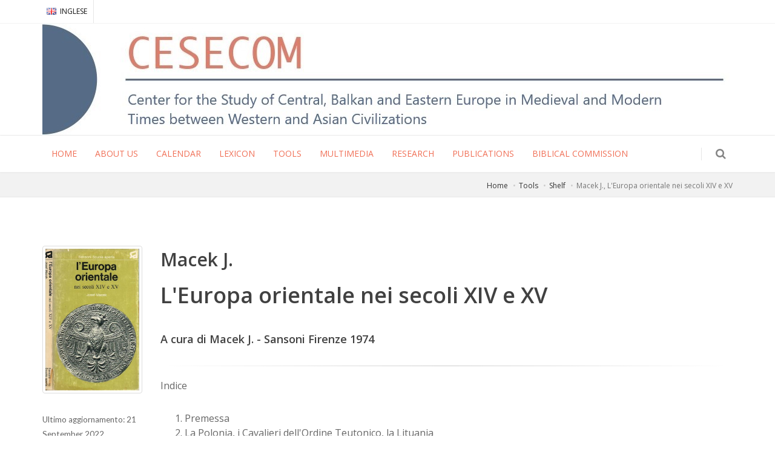

--- FILE ---
content_type: text/html; charset=utf-8
request_url: https://www.cesecom.it/en/recensioni/leuropa-orientale-nei-secoli-xiv-e-xv/1584
body_size: 28402
content:


<!DOCTYPE html>
<html>
<head>
    <title>L&#39;Europa orientale nei secoli XIV e XV - CESECOM</title>
    <meta name="description" content="Macek J.&lt;p class=&quot;MsoNormal&quot;&gt;&lt;span lang=&quot;IT&quot;&gt;Indice&lt;o:p&gt;&lt;/o:p&gt;&lt;/span&gt;&lt;/p&gt;





&lt;ol&gt;&lt;li&gt;&lt;span lang=&quot;IT&quot;&gt;Premessa&lt;o:p&gt;&lt;/o:p&gt;&lt;/span&gt;&lt;/li&gt;&lt;li&gt;&lt;span lang=&quot;IT&quot;&gt;La Polonia, i Cavalieri dell&#39;Ordine Teutonico,
la Lituania&lt;o:p&gt;&lt;/o:p&gt;&lt;/span&gt;&lt;/li&gt;&lt;li&gt;&lt;span lang=&quot;IT&quot;&gt;La Russia&lt;/span&gt;&lt;/li&gt;&lt;/ol&gt;&lt;p&gt;&lt;span lang=&quot;IT&quot;&gt;Documenti&lt;/span&gt;&lt;/p&gt;&lt;ol&gt;&lt;li&gt;&lt;span lang=&quot;IT&quot;&gt;Idealizzazione del re di Polonia&lt;/span&gt;&lt;/li&gt;&lt;li&gt;Il testamento del granduca di Mosca
Ivan Kalita (1340 circa)&lt;/li&gt;&lt;li&gt;&lt;span lang=&quot;IT&quot;&gt;Casimiro, re di Polonia, fonda la
citt&#224; di Lublino (1342)&lt;o:p&gt;&lt;/o:p&gt;&lt;/span&gt;&lt;/li&gt;&lt;li&gt;&lt;span lang=&quot;IT&quot;&gt;La sollevazione e i tumulti dei
tessitori a Poznan (1344)&lt;o:p&gt;&lt;/o:p&gt;&lt;/span&gt;&lt;/li&gt;&lt;li&gt;&lt;span lang=&quot;IT&quot;&gt;L&#39;unione pacifica e amichevole di
Casimiro, re di polonia, con l&#39;imperatore Carlo IV (1348)&lt;o:p&gt;&lt;/o:p&gt;&lt;/span&gt;&lt;/li&gt;&lt;li&gt;&lt;span lang=&quot;IT&quot;&gt;Casimiro, re di Polonia, concede un
privilegio ai mercanti della citt&#224; di Toruň (1349)&lt;o:p&gt;&lt;/o:p&gt;&lt;/span&gt;&lt;/li&gt;&lt;li&gt;&lt;span lang=&quot;IT&quot;&gt;Editto di Casimiro, re di Polonia,
sulla giurisdizione dei capitani regionali (1350 circa)&lt;o:p&gt;&lt;/o:p&gt;&lt;/span&gt;&lt;/li&gt;&lt;li&gt;&lt;span lang=&quot;IT&quot;&gt;Fondazione di un nuovo villaggio sulle
propriet&#224; di un monastero&lt;o:p&gt;&lt;/o:p&gt;&lt;/span&gt;&lt;/li&gt;&lt;li&gt;&lt;span lang=&quot;IT&quot;&gt;Casimiro, re di Polonia, fonda
l&#39;Universit&#224; di Cracovia (1364)&lt;o:p&gt;&lt;/o:p&gt;&lt;/span&gt;&lt;/li&gt;&lt;li&gt;&lt;span lang=&quot;IT&quot;&gt;Casimiro, re di Polonia, invade la
Galizia e occupa un vasto tratto di territorio russo (1366)&lt;o:p&gt;&lt;/o:p&gt;&lt;/span&gt;&lt;/li&gt;&lt;li&gt;&lt;span lang=&quot;IT&quot;&gt;Privilegio concesso da Ludovico I, re
di Polonia, alla nobilt&#224; polacca (1374)&lt;o:p&gt;&lt;/o:p&gt;&lt;/span&gt;&lt;/li&gt;&lt;li&gt;&lt;span lang=&quot;IT&quot;&gt;La battaglia di Kulikovo (1380)&lt;o:p&gt;&lt;/o:p&gt;&lt;/span&gt;&lt;/li&gt;&lt;li&gt;&lt;span lang=&quot;IT&quot;&gt;Ludovico I, re di Polonia, conferma
la vendita dei due servi a Wieliczka (1381)&lt;o:p&gt;&lt;/o:p&gt;&lt;/span&gt;&lt;/li&gt;&lt;li&gt;&lt;span lang=&quot;IT&quot;&gt;Le prestazioni obbligatorie dei
contadini nei possedimenti ecclesiastici russi (1391)&lt;o:p&gt;&lt;/o:p&gt;&lt;/span&gt;&lt;/li&gt;&lt;li&gt;&lt;span lang=&quot;IT&quot;&gt;Velikij Novgorod all&#39;inizio del XV
secolo&lt;o:p&gt;&lt;/o:p&gt;&lt;/span&gt;&lt;/li&gt;&lt;li&gt;&lt;span lang=&quot;IT&quot;&gt;La battaglia di Grunwald (1410)&lt;o:p&gt;&lt;/o:p&gt;&lt;/span&gt;&lt;/li&gt;&lt;li&gt;&lt;span lang=&quot;IT&quot;&gt;L&#39;insurrezione di Novgorod (1418)&lt;o:p&gt;&lt;/o:p&gt;&lt;/span&gt;&lt;/li&gt;&lt;li&gt;&lt;span lang=&quot;IT&quot;&gt;La dominazione polacca in Ucraina
(1437)&lt;o:p&gt;&lt;/o:p&gt;&lt;/span&gt;&lt;/li&gt;&lt;li&gt;&lt;span lang=&quot;IT&quot;&gt;Il privilegio papale per la citt&#224; di
Riga (1478)&lt;o:p&gt;&lt;/o:p&gt;&lt;/span&gt;&lt;/li&gt;&lt;li&gt;&lt;span lang=&quot;IT&quot;&gt;Lettera di Aristotele Fioravanti da
Mosca al duca di Milano Galeazzo Maria Sforza (1476)&lt;/span&gt;&lt;/li&gt;&lt;li&gt;&lt;span lang=&quot;IT&quot;&gt;La situazione della Polonia e
dell&#39;Europa orientale nel 1489&lt;o:p&gt;&lt;/o:p&gt;&lt;/span&gt;&lt;/li&gt;&lt;/ol&gt;">
    <meta property="og:title" content="L&#39;Europa orientale nei secoli XIV e XV - CESECOM" />
    <meta property="og:description" content="Macek J.&lt;p class=&quot;MsoNormal&quot;&gt;&lt;span lang=&quot;IT&quot;&gt;Indice&lt;o:p&gt;&lt;/o:p&gt;&lt;/span&gt;&lt;/p&gt;





&lt;ol&gt;&lt;li&gt;&lt;span lang=&quot;IT&quot;&gt;Premessa&lt;o:p&gt;&lt;/o:p&gt;&lt;/span&gt;&lt;/li&gt;&lt;li&gt;&lt;span lang=&quot;IT&quot;&gt;La Polonia, i Cavalieri dell&#39;Ordine Teutonico,
la Lituania&lt;o:p&gt;&lt;/o:p&gt;&lt;/span&gt;&lt;/li&gt;&lt;li&gt;&lt;span lang=&quot;IT&quot;&gt;La Russia&lt;/span&gt;&lt;/li&gt;&lt;/ol&gt;&lt;p&gt;&lt;span lang=&quot;IT&quot;&gt;Documenti&lt;/span&gt;&lt;/p&gt;&lt;ol&gt;&lt;li&gt;&lt;span lang=&quot;IT&quot;&gt;Idealizzazione del re di Polonia&lt;/span&gt;&lt;/li&gt;&lt;li&gt;Il testamento del granduca di Mosca
Ivan Kalita (1340 circa)&lt;/li&gt;&lt;li&gt;&lt;span lang=&quot;IT&quot;&gt;Casimiro, re di Polonia, fonda la
citt&#224; di Lublino (1342)&lt;o:p&gt;&lt;/o:p&gt;&lt;/span&gt;&lt;/li&gt;&lt;li&gt;&lt;span lang=&quot;IT&quot;&gt;La sollevazione e i tumulti dei
tessitori a Poznan (1344)&lt;o:p&gt;&lt;/o:p&gt;&lt;/span&gt;&lt;/li&gt;&lt;li&gt;&lt;span lang=&quot;IT&quot;&gt;L&#39;unione pacifica e amichevole di
Casimiro, re di polonia, con l&#39;imperatore Carlo IV (1348)&lt;o:p&gt;&lt;/o:p&gt;&lt;/span&gt;&lt;/li&gt;&lt;li&gt;&lt;span lang=&quot;IT&quot;&gt;Casimiro, re di Polonia, concede un
privilegio ai mercanti della citt&#224; di Toruň (1349)&lt;o:p&gt;&lt;/o:p&gt;&lt;/span&gt;&lt;/li&gt;&lt;li&gt;&lt;span lang=&quot;IT&quot;&gt;Editto di Casimiro, re di Polonia,
sulla giurisdizione dei capitani regionali (1350 circa)&lt;o:p&gt;&lt;/o:p&gt;&lt;/span&gt;&lt;/li&gt;&lt;li&gt;&lt;span lang=&quot;IT&quot;&gt;Fondazione di un nuovo villaggio sulle
propriet&#224; di un monastero&lt;o:p&gt;&lt;/o:p&gt;&lt;/span&gt;&lt;/li&gt;&lt;li&gt;&lt;span lang=&quot;IT&quot;&gt;Casimiro, re di Polonia, fonda
l&#39;Universit&#224; di Cracovia (1364)&lt;o:p&gt;&lt;/o:p&gt;&lt;/span&gt;&lt;/li&gt;&lt;li&gt;&lt;span lang=&quot;IT&quot;&gt;Casimiro, re di Polonia, invade la
Galizia e occupa un vasto tratto di territorio russo (1366)&lt;o:p&gt;&lt;/o:p&gt;&lt;/span&gt;&lt;/li&gt;&lt;li&gt;&lt;span lang=&quot;IT&quot;&gt;Privilegio concesso da Ludovico I, re
di Polonia, alla nobilt&#224; polacca (1374)&lt;o:p&gt;&lt;/o:p&gt;&lt;/span&gt;&lt;/li&gt;&lt;li&gt;&lt;span lang=&quot;IT&quot;&gt;La battaglia di Kulikovo (1380)&lt;o:p&gt;&lt;/o:p&gt;&lt;/span&gt;&lt;/li&gt;&lt;li&gt;&lt;span lang=&quot;IT&quot;&gt;Ludovico I, re di Polonia, conferma
la vendita dei due servi a Wieliczka (1381)&lt;o:p&gt;&lt;/o:p&gt;&lt;/span&gt;&lt;/li&gt;&lt;li&gt;&lt;span lang=&quot;IT&quot;&gt;Le prestazioni obbligatorie dei
contadini nei possedimenti ecclesiastici russi (1391)&lt;o:p&gt;&lt;/o:p&gt;&lt;/span&gt;&lt;/li&gt;&lt;li&gt;&lt;span lang=&quot;IT&quot;&gt;Velikij Novgorod all&#39;inizio del XV
secolo&lt;o:p&gt;&lt;/o:p&gt;&lt;/span&gt;&lt;/li&gt;&lt;li&gt;&lt;span lang=&quot;IT&quot;&gt;La battaglia di Grunwald (1410)&lt;o:p&gt;&lt;/o:p&gt;&lt;/span&gt;&lt;/li&gt;&lt;li&gt;&lt;span lang=&quot;IT&quot;&gt;L&#39;insurrezione di Novgorod (1418)&lt;o:p&gt;&lt;/o:p&gt;&lt;/span&gt;&lt;/li&gt;&lt;li&gt;&lt;span lang=&quot;IT&quot;&gt;La dominazione polacca in Ucraina
(1437)&lt;o:p&gt;&lt;/o:p&gt;&lt;/span&gt;&lt;/li&gt;&lt;li&gt;&lt;span lang=&quot;IT&quot;&gt;Il privilegio papale per la citt&#224; di
Riga (1478)&lt;o:p&gt;&lt;/o:p&gt;&lt;/span&gt;&lt;/li&gt;&lt;li&gt;&lt;span lang=&quot;IT&quot;&gt;Lettera di Aristotele Fioravanti da
Mosca al duca di Milano Galeazzo Maria Sforza (1476)&lt;/span&gt;&lt;/li&gt;&lt;li&gt;&lt;span lang=&quot;IT&quot;&gt;La situazione della Polonia e
dell&#39;Europa orientale nel 1489&lt;o:p&gt;&lt;/o:p&gt;&lt;/span&gt;&lt;/li&gt;&lt;/ol&gt;" />
    <meta http-equiv="Content-Type" content="text/html; charset=utf-8" />
    <meta charset="utf-8" />
    <meta name="viewport" content="width=device-width, initial-scale=1.0">
    <meta name="Copyright" content="(c) 2017 Copyright site:  Progettinrete S.r.l. Firenze Copyright content: CESECOM " />
    <meta name="description" content="" />
    <!--[if IE]><meta http-equiv='X-UA-Compatible' content='IE=edge,chrome=1'><![endif]-->
    <!-- WEB FONTS : use %7C instead of | (pipe) -->
    <link href="https://fonts.googleapis.com/css?family=Open+Sans:300,400,600%7CRaleway:300,400,500,600,700%7CLato:300,400,400italic,600,700" rel="stylesheet" type="text/css" />

    <!-- CORE CSS -->
    <link href="/assets/plugins/bootstrap/css/bootstrap.min.css" rel="stylesheet" type="text/css" />
    <!-- SWIPER SLIDER -->
    <link href="/assets/plugins/slider.swiper/dist/css/swiper.min.css" rel="stylesheet" type="text/css" />
    <!-- THEME CSS -->
    <link href="/assets/css/essentials.css" rel="stylesheet" type="text/css" />
    <link href="/assets/css/layout.css" rel="stylesheet" type="text/css" />
    <link href="/assets/css/color_scheme/orange.css" rel="stylesheet" type="text/css" id="color_scheme" />
    <link href="/assets/css/font-awesome.min.css" rel="stylesheet" />
    <link href="/assets/plugins/lightbox2/css/lightbox.min.css" rel="stylesheet" />
    <link href="/assets/css/custom.css" rel="stylesheet" />
    <!-- Global site tag (gtag.js) - Google Analytics -->
    <script async src="https://www.googletagmanager.com/gtag/js?id=G-ZYTETFYGRK"></script>
    <script>
        window.dataLayer = window.dataLayer || [];
        function gtag() { dataLayer.push(arguments); }
        gtag('js', new Date());
        gtag('config', 'G-ZYTETFYGRK');
    </script>
</head>
<body class="smoothscroll enable-animation">
    <!-- wrapper -->
    <div id="wrapper">
        <!-- Top Bar -->
        <div id="topBar">
            <div class="container">
                <ul class="top-links list-inline pull-right"></ul>
                <!-- left -->
                <ul class="top-links list-inline noborder">
                    <li>
                        <a class="dropdown-toggle no-text-underline" data-toggle="dropdown" href="#"><img class="flag-lang" src="/assets/images/_smarty/flags/gb.png" width="16" height="11" alt="lang" /> INGLESE</a>
                        <ul class="dropdown-langs dropdown-menu pull-right">
                            <li><a tabindex="-1" href="/it"><img class="flag-lang" src="/assets/images/flags/it.png" width="16" height="11" alt="lang" /> ITALIANO</a></li>
                        </ul>
                    </li>
                </ul>
            </div>
            <div class="border-top block clearfix">
                <div class="container">
                    <div class="row">
                        <!--<div class="col-md-5">-->
                            <!-- Logo -->
                            <!--<a class="logo has-banner text-center-md" href="/">
                                <img src="/assets/images/logo_cesecom.png" alt="" />
                            </a>
                        </div>
                        <div class="col-md-7 margin-top-40 hidden-xs hidden-sm">
                            <a class="text-black text-center hidden-sm hidden-xs " href="#">
                                CENTRO STUDI SULL'EUROPA CENTRO-ORIENTALE NEL MEDIOEVO
                            </a>
                        </div>-->
                        <div class="col-md-12">
                            <a class="has-banner" href="/en/">
                                <img src="/assets/images/cesecomeng.jpg" alt="intestazione" />
                            </a>
                        </div>
                    </div>
                </div>
            </div>
        </div>
        <!-- /Top Bar -->
        <div id="header" class="sticky header-sm clearfix">
            
<!-- TOP NAV -->
<header id="topNav">
    <div class="container">

        <!-- Mobile Menu Button -->
        <button class="btn btn-mobile" data-toggle="collapse" data-target=".nav-main-collapse">
            <i class="fa fa-bars"></i>
        </button>

        <!-- BUTTONS -->
        <ul class="pull-right nav nav-pills nav-second-main">
            <!-- SEARCH -->
            <li class="search fullscreen">
                <a href="javascript:;">
                    <i class="fa fa-search"></i>
                </a>
                <div class="search-box">
                    <a id="closeSearch" href="#" class="glyphicon glyphicon-remove"></a>
<form action="/en/search" class="form-search" method="get" role="form">                        <div class="input-group">
                            <input type="text" class="form-control" name="q" placeholder="Search" />
                            <span class="input-group-btn">
                                <button class="btn btn-primary" type="submit"><i class="fa fa-search"></i></button>
                            </span>
                        </div>
</form>                </div>
            </li>
            <!-- /SEARCH -->
        </ul>
        <!-- /BUTTONS -->
        <div class="navbar-collapse pull-left nav-main-collapse collapse nopadding-left nopadding-right">
            <nav class="nav-main">
                <ul id="topMain" class="nav nav-pills nav-main">
                            <li class="text-uppercase"><a href="/en">HOME</a></li>
                            <li class="dropdown">
                                <a class="dropdown-toggle text-uppercase" href="#">ABOUT US</a>
                                <ul class="dropdown-menu">
                                        <li class="text-uppercase"><a href="/en/contenuti/introduction/41">Introduction</a></li>
                                        <li class="text-uppercase"><a href="/en/contents/headlines/42">Headlines</a></li>
                                        <li class="text-uppercase"><a href="/en/scientific-committee">Scientific Committee</a></li>
                                </ul>
                            </li>
                            <li class="text-uppercase"><a href="/en/events-calendar">CALENDAR</a></li>
                            <li class="text-uppercase"><a href="/en/lexicon">LEXICON</a></li>
                            <li class="dropdown">
                                <a class="dropdown-toggle text-uppercase" href="#">TOOLS</a>
                                <ul class="dropdown-menu">
                                        <li class="text-uppercase"><a href="/en/shelf">Shelf</a></li>
                                        <li class="text-uppercase"><a href="/en/studies">Scholarly Resources
</a></li>
                                        <li class="text-uppercase"><a href="/en/profiles">Profiles</a></li>
                                </ul>
                            </li>
                            <li class="dropdown">
                                <a class="dropdown-toggle text-uppercase" href="#">MULTIMEDIA</a>
                                <ul class="dropdown-menu">
                                        <li class="text-uppercase"><a href="/en/web-tools">web-tools</a></li>
                                        <li class="text-uppercase"><a href="/en/images">Images</a></li>
                                        <li class="text-uppercase"><a href="/en/contents/hic-sunt-leones/1240">Hic sunt leones</a></li>
                                </ul>
                            </li>
                            <li class="dropdown">
                                <a class="dropdown-toggle text-uppercase" href="/en/contents/research/1243">RESEARCH</a>
                                <ul class="dropdown-menu">
                                        <li class="text-uppercase"><a href="/en/contents/nomadism/1241">Nomadism</a></li>
                                        <li class="text-uppercase"><a href="/en/contents/republic-of-letters/1242">Republic of Letters</a></li>
                                </ul>
                            </li>
                            <li class="text-uppercase"><a href="/en/contents/publications/52">PUBLICATIONS</a></li>
                            <li class="text-uppercase"><a href="/en/contents/biblical-commission/103">Biblical Commission</a></li>
                    
                </ul>
            </nav>
        </div>
    </div>
</header>
<!-- /Top Nav -->
        </div>
        

    <section class="page-header page-header-xs">
        <div class="container">
            <ol class="breadcrumb">
                <li><a href="/">Home</a></li>
                <li><a href="#">Tools</a></li>
                <li><a href="#">Shelf</a></li>
                <li class="active">Macek J., L&#39;Europa orientale nei secoli XIV e XV</li>
            </ol>
        </div>
    </section>
    <section>
        <div class="container">
            <div class="row">
                <div class="col-lg-2 col-sm-2">
                        <div class="thumbnail relative margin-bottom-3">
                            <figure id="zoom-primary" class="_zoom" data-mode="mouseover">

                                <img class="img-responsive" src="/Media?c=10507&d=m" width="1200" height="1500" alt="L&#39;Europa orientale nei secoli XIV e XV" />
                            </figure>
                        </div>
                    <p class="margin-top-30"><small>Ultimo aggiornamento: 21 September 2022</small></p>
                </div>
                <!-- ITEM DESC -->
                <div class="col-lg-10 col-sm-10">
                    <h2 class="margin-bottom-10">Macek J.</h2>
                    <h1 class="margin-bottom-0">L&#39;Europa orientale nei secoli XIV e XV</h1>
                    <h3 class="padding-0"></h3>
                    <h4>A cura di Macek J. - Sansoni  Firenze 1974</h4>

                    <p></p>
                    <hr />
                    <p class="MsoNormal"><span lang="IT">Indice<o:p></o:p></span></p>





<ol><li><span lang="IT">Premessa<o:p></o:p></span></li><li><span lang="IT">La Polonia, i Cavalieri dell'Ordine Teutonico,
la Lituania<o:p></o:p></span></li><li><span lang="IT">La Russia</span></li></ol><p><span lang="IT">Documenti</span></p><ol><li><span lang="IT">Idealizzazione del re di Polonia</span></li><li>Il testamento del granduca di Mosca
Ivan Kalita (1340 circa)</li><li><span lang="IT">Casimiro, re di Polonia, fonda la
città di Lublino (1342)<o:p></o:p></span></li><li><span lang="IT">La sollevazione e i tumulti dei
tessitori a Poznan (1344)<o:p></o:p></span></li><li><span lang="IT">L'unione pacifica e amichevole di
Casimiro, re di polonia, con l'imperatore Carlo IV (1348)<o:p></o:p></span></li><li><span lang="IT">Casimiro, re di Polonia, concede un
privilegio ai mercanti della città di Toruň (1349)<o:p></o:p></span></li><li><span lang="IT">Editto di Casimiro, re di Polonia,
sulla giurisdizione dei capitani regionali (1350 circa)<o:p></o:p></span></li><li><span lang="IT">Fondazione di un nuovo villaggio sulle
proprietà di un monastero<o:p></o:p></span></li><li><span lang="IT">Casimiro, re di Polonia, fonda
l'Università di Cracovia (1364)<o:p></o:p></span></li><li><span lang="IT">Casimiro, re di Polonia, invade la
Galizia e occupa un vasto tratto di territorio russo (1366)<o:p></o:p></span></li><li><span lang="IT">Privilegio concesso da Ludovico I, re
di Polonia, alla nobiltà polacca (1374)<o:p></o:p></span></li><li><span lang="IT">La battaglia di Kulikovo (1380)<o:p></o:p></span></li><li><span lang="IT">Ludovico I, re di Polonia, conferma
la vendita dei due servi a Wieliczka (1381)<o:p></o:p></span></li><li><span lang="IT">Le prestazioni obbligatorie dei
contadini nei possedimenti ecclesiastici russi (1391)<o:p></o:p></span></li><li><span lang="IT">Velikij Novgorod all'inizio del XV
secolo<o:p></o:p></span></li><li><span lang="IT">La battaglia di Grunwald (1410)<o:p></o:p></span></li><li><span lang="IT">L'insurrezione di Novgorod (1418)<o:p></o:p></span></li><li><span lang="IT">La dominazione polacca in Ucraina
(1437)<o:p></o:p></span></li><li><span lang="IT">Il privilegio papale per la città di
Riga (1478)<o:p></o:p></span></li><li><span lang="IT">Lettera di Aristotele Fioravanti da
Mosca al duca di Milano Galeazzo Maria Sforza (1476)</span></li><li><span lang="IT">La situazione della Polonia e
dell'Europa orientale nel 1489<o:p></o:p></span></li></ol>
                        <p class="margin-top-20">
                            <b>Link</b><br />
                            <p><a href="http://www.rm.unina.it/didattica/strumenti/macek/indice.htm" target="_blank">Link</a><br></p>
                        </p>
                </div>
                <!-- /ITEM DESC -->

            </div>
            <hr class="margin-top-20 margin-bottom-20" />

            <h2 class="owl-featured"><strong>Altre recensioni</strong></h2>
            <div class="owl-carousel featured nomargin" data-plugin-options='{"margin": 500, "singleItem": false, "stopOnHover":false, "autoPlay":true, "autoHeight": false, "navigation": true, "pagination": false}'>
                        <div>
                            <div class="owl-featured-item" style="width:150px">
                                <a href="/en/recensioni/l-universo-dionisiano/465" class="figure">
                                    <span><i class="et-book-open"></i></span>
                                    <img class="img-responsive" src="/Media?c=3221&d=m">
                                </a>
                                <div class="owl-featured-detail">
                                    <a class="featured-title" href="#">L&#39; universo dionisiano</a>
                                </div>
                            </div>
                        </div>
                        <div>
                            <div class="owl-featured-item" style="width:150px">
                                <a class="figure">
                                    <span><i class="et-book-open"></i></span>
                                    <img class="img-responsive" src="/Media?c=3277&d=m">
                                </a>
                                <div class="owl-featured-detail">
                                    <a class="featured-title" href="#">Факты и знаки: Исследования по семиотике истории</a>
                                </div>
                            </div>
                        </div>
                        <div>
                            <div class="owl-featured-item" style="width:150px">
                                <a href="/en/recensioni/venezia-e-i-mongoli/2827" class="figure">
                                    <span><i class="et-book-open"></i></span>
                                    <img class="img-responsive" src="/Media?c=11839&d=m">
                                </a>
                                <div class="owl-featured-detail">
                                    <a class="featured-title" href="#">Venezia e i Mongoli</a>
                                </div>
                            </div>
                        </div>
                        <div>
                            <div class="owl-featured-item" style="width:150px">
                                <a href="/en/recensioni/cumans-and-tatars/462" class="figure">
                                    <span><i class="et-book-open"></i></span>
                                    <img class="img-responsive" src="/Media?c=3217&d=m">
                                </a>
                                <div class="owl-featured-detail">
                                    <a class="featured-title" href="#">Cumans and Tatars</a>
                                </div>
                            </div>
                        </div>
                        <div>
                            <div class="owl-featured-item" style="width:150px">
                                <a href="/en/recensioni/at-europes-borders-medieval-towns-in-the-romanian-principalities/116" class="figure">
                                    <span><i class="et-book-open"></i></span>
                                    <img class="img-responsive" src="/Media?c=291&d=m">
                                </a>
                                <div class="owl-featured-detail">
                                    <a class="featured-title" href="#">At Europe&#39;s Borders: Medieval Towns in the Romanian Principalities</a>
                                </div>
                            </div>
                        </div>
                        <div>
                            <div class="owl-featured-item" style="width:150px">
                                <a href="/en/recensioni/dokumenty-polskie-z-archiww-dawnego-krlestwa-wegier/266" class="figure">
                                    <span><i class="et-book-open"></i></span>
                                    <img class="img-responsive" src="/Media?c=607&d=m">
                                </a>
                                <div class="owl-featured-detail">
                                    <a class="featured-title" href="#">Dokumenty polskie z archiw&#243;w dawnego Kr&#243;lestwa Wegier</a>
                                </div>
                            </div>
                        </div>
                        <div>
                            <div class="owl-featured-item" style="width:150px">
                                <a href="/en/recensioni/cerkov-i-goroane-srednevekovogo-pskova/75" class="figure">
                                    <span><i class="et-book-open"></i></span>
                                    <img class="img-responsive" src="/Media?c=194&d=m">
                                </a>
                                <div class="owl-featured-detail">
                                    <a class="featured-title" href="#">Cerkov&#39; i gorožane srednevekovogo Pskova </a>
                                </div>
                            </div>
                        </div>
                        <div>
                            <div class="owl-featured-item" style="width:150px">
                                <a href="/en/recensioni/die-kurze-chronographische-paleja----volume-2/386" class="figure">
                                    <span><i class="et-book-open"></i></span>
                                    <img class="img-responsive" src="/Media?c=2124&d=m">
                                </a>
                                <div class="owl-featured-detail">
                                    <a class="featured-title" href="#">Die Kurze Chronographische Paleja (Краткая Хронографическая Палея) Volume 2 </a>
                                </div>
                            </div>
                        </div>
            </div>

        </div>
    </section>

        
<!-- FOOTER -->
<footer id="footer">
    <div class="copyright padding-top-40 padding-bottom-40">
        <div class="container">
            <ul class="float-right m-0 size-15 list-inline mobile-block">
                <li><a href="/en/contenuti/credits/39">Credits</a></li>
                <li>&bull;</li>
                <li><a href="/en/contenuti/privacy/37">Privacy</a></li>
            </ul>
            <span class="size-15">&copy; 2021 Firenze University Press - CESECOM - tutti i diritti riservati - P.IVA/Cod.Fis. 01279680480 - ISBN 978-88-6655-316-8</span>
        </div>
    </div>
</footer>
<!-- /FOOTER -->


    </div>
    <a href="#" id="toTop"></a>

    <!-- PRELOADER -->
    <div id="preloader_">
        <div class="inner">
            <span class="loader"></span>
        </div>
    </div><!-- /PRELOADER -->
    <script type="text/javascript">var plugin_path = '/assets/plugins/';</script>
    <script type="text/javascript" src="/assets/plugins/jquery/jquery-2.2.3.min.js"></script>
    <script type="text/javascript" src="/assets/plugins/lazy/jquery.lazy.min.js"></script>
    <script type="text/javascript" src="/assets/plugins/lightbox2/js/lightbox.min.js"></script>
    <script type="text/javascript" src="/assets/js/scripts.js"></script>
    <script type="text/javascript">
        $(function ($) {
            $("img.lazy").Lazy();
        });
    </script>
    
</body>
</html>
